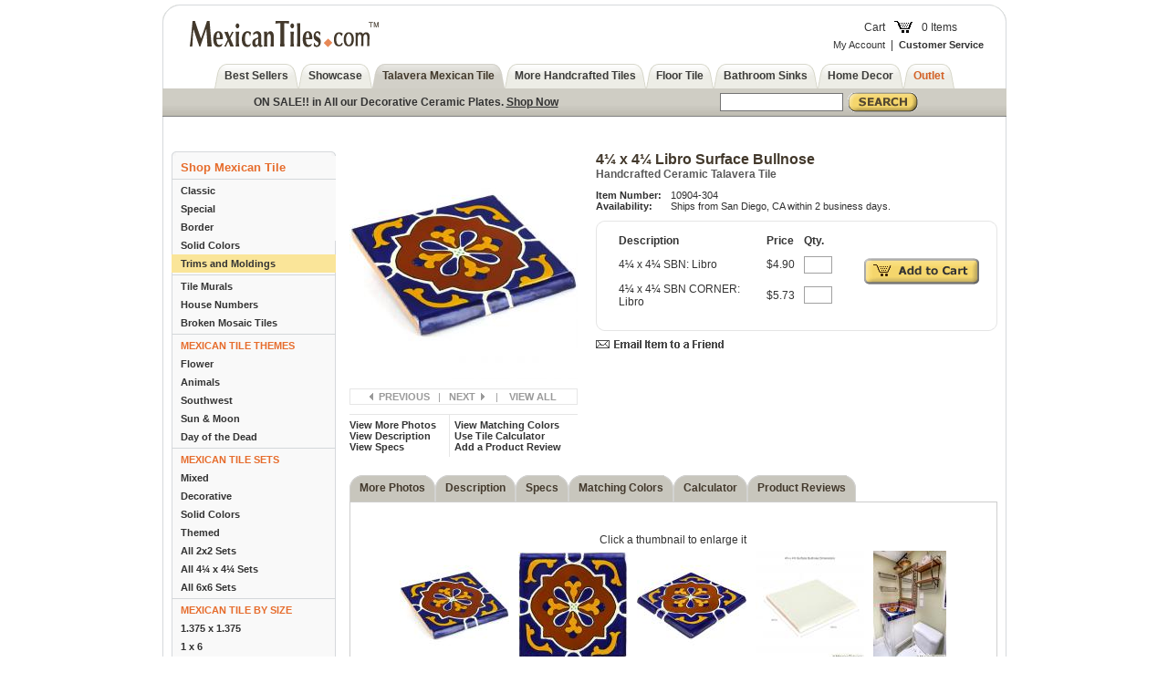

--- FILE ---
content_type: text/html; charset=ISO-8859-1
request_url: https://www.mexicantiles.com/libro-4x4-surface-bullnose-talavera-ceramic-trim-tile.html
body_size: 51560
content:



    
<!DOCTYPE HTML PUBLIC "-//W3C//DTD HTML 4.01 Transitional//EN">
<html>
<head>
<meta name="generator" content="ShopSite Pro 15.0 r6 (data - sd360_product_breadcrumb.html)">
<meta name="referrer" content="no-referrer-when-downgrade">

 <title>Mexican Tile   - 4¼ x 4¼ Libro Surface Bullnose</title>
 <meta http-equiv="Content-Type" content="text/html; charset=iso-8859-1">

 <meta name="keywords" content="Mexican tiles,mexican tile, Talavera tile, handcrafted,handmade, handpainted, ceramic sinks, rustic made, clay tile, Mexican mosaics, Mexican Talavera, Tile pattern, Mexican tile, customized tile, hand made tiles, hand painted tile, mexican tile, talavera tile, decorative ceramic tile, wall ceramic tile, saltillo tile, terracotta tile, floor tile, talavera pottery, border talavera tile, animals & fruits, talavera tile, mexican solid color tile, mexican decorative tile, mexican tile by size, talavera tile by color, mexican tile set, mexican floor tile, mexican decor, mexican tile sale, talavera tile by theme, talavera tile by size, mexican tile gallery, history of mexican tile, how to install mexian tile, where to install mexican tile, caring for mexican tile, frequent ask questions of mexican tile, installing talavera tile, broken mexican tile, mexican tile mosaic, limited talavera tile, talavera pottery, talavera soap dish, talavera switch plate, talavera plate, mexican house tile, mexican number, talavera number, talavera wall planters, talavera wall suns, talavera wastebaskets, talavera welcome plaque, talavera tile in blue, talavera tile green, yellow talavera tile, blue mexican tile, yellow mexican tle, 2x2 mexican tile, 3x3 mexican tile, 4x4 mexican tile, 6x6 mexican tile, 2x4 mexican tile, 2x6 mexican tile, triangle mexican tile, 2x2 talavera tile, 3x3 talavera tile, 4x4 talavera tile, 6x6 talavera tile, 2x6 talavera tile, talavera tile animals, talavera tile flowers, fruit tile, southwest mexican tile, southwest talavera tile, decorative mexican tile, solid color talavera tie, talavera mosaics">

 
 <link href="https://www.mexicantiles.com/media/css/styles.css" rel="stylesheet" type="text/css">
 <link href="https://www.mexicantiles.com/media/css/stylesMi.css" rel="stylesheet" type="text/css">
 <link href="https://www.mexicantiles.com/media/css/thumbnailviewer.css" rel="stylesheet" type="text/css">
 <script src="https://www.mexicantiles.com/media/javascript/thumbnailviewer.js" type="text/javascript">
 /***********************************************
 * Image Thumbnail Viewer Script- © Dynamic Drive (www.dynamicdrive.com)
 * This notice must stay intact for legal use.
 * Visit http://www.dynamicdrive.com/ for full source code
 ***********************************************/
 </script>
 <script src="https://www.mexicantiles.com/media/javascript/navigation.js" type="text/javascript"></script>
<script type="text/javascript" src="https://www.mexicantiles.com/media/javascript/jquery.js"></script>
<script type="text/javascript">
$(document).ready( function() {
	$("#leftNavSub li").hover( function() {
		var hasSub = $(this).find("ul").length;
		$(this).addClass("leftNavSubSelected");
		if ( hasSub ) {
			$(this).find("ul").show();
		}
	}, function() {
		$(this).removeClass("leftNavSubSelected");
		$(this).find("ul").hide();
	});
});
</script>
<script type="text/javascript" src="https://ajax.googleapis.com/ajax/libs/jquery/3.7.1/jquery.min.js"></script>
  <script type="text/javascript">
    var ss_jQuery = jQuery.noConflict(true);
  </script>
<script src="https://www.mexicantiles.com/media/en-US/javascript/jquery/json2.min.js?1416590993"></script>
<script>window.ss_rec_str = '';function AddSSRecStr(rec){window.ss_rec_str = window.ss_rec_str + rec + '|';};function ss_handleResponse_inv(data) {var cnt = 0,recid,msg,elem,recids=data.getElementsByTagName('recid'),messages=data.getElementsByTagName('message');for(cnt=0;cnt < recids.length;cnt++) {recid = ss_jQuery(recids[cnt]).text();msg = ss_jQuery(messages[cnt]).text();id = document.getElementById('ss_inv' + recid);id.innerHTML = msg.replace(/\"/g, '&quot;').replace(/\|q\|/g, '"');}}function ss_inv_getinfo() {var dataObj = {storeid: '*1c8d54e480ab84edf171472bacb067bf',itemnum: window.ss_rec_str},data = ss_jQuery.param(dataObj, false);if (window.ss_rec_str != '') {ss_jQuery.ajax({ type: 'GET',url: 'https://www.mexicantiles.com/cgi-mexicantiles/sb/inv.cgi',data: data,dataType: 'jsonp',crossDomain: true,jsonp: true,success: function(rdata, textStatus, jqXHR){if (window.DOMParser){parser=new DOMParser();data=parser.parseFromString(rdata.data,'text/xml');ss_handleResponse_inv(data);} else{xmlDoc=new ActiveXObject('Microsoft.XMLDOM');xmlDoc.async=false;xmlDoc.loadXML(rdata.data);ss_handleResponse_inv(xmlDoc);}},error: function(jqXHR, textStatus, errorThrown){}});}} ss_jQuery(document).ready(function(){ss_inv_getinfo();return true;});</script>
</head>

<body onLoad="loadNav(); loadTabsList();"><script async src="https://www.googletagmanager.com/gtag/js?id=UA-3353482-1"></script><script type="text/javascript">window.dataLayer=window.dataLayer||[];function gtag(){dataLayer.push(arguments);}function __utmLinkPost(a){return true;}function __utmLinker(a){return a;}</script><script type="text/javascript">gtag('js',new Date());gtag('config','UA-3353482-1',{'cookieFlags':'secure;samesite:none'});gtag('consent', 'default', {'ad_storage': 'granted','ad_user_data': 'granted','ad_personalization': 'granted','analytics_storage': 'granted','security_storage':'granted','wait_for_update': 500});</script><script type="text/javascript">gtag('event','view_item',{'event_category':'ShopSite'});ss_jQuery(function($){$("form[action*='order.cgi']").each(function () {var f = $(this),n=$("input[name='function']",f).val();if(n=='add'){f.submit(function(){gtag('event','add_to_cart',{'event_category':'ShopSite'});})}});$("a[href*='function=add']").click(function(){gtag('event','add_to_cart',{'event_category':'ShopSite'})});});</script>
 <a name="top"></a>
 <table border="0" align="center" cellpadding="0" cellspacing="0" id="mainBase1">
  <tr>
   <td id="mainBase3">
    <table width="100%" border="0" cellpadding="0" cellspacing="0" id="mainBase2">
     <tr>
      <td id="mainBase4">
       <table width="100%" border="0" cellspacing="0" cellpadding="0">
                        <script type="text/JavaScript">
<!--
function MM_openBrWindow(theURL,winName,features) { //v2.0
  window.open(theURL,winName,features);
}
//-->
</script>
<tr>
         <td>
          <table width="100%" border="0" cellspacing="0" cellpadding="0">
           <tr>
            <td><a href="https://www.mexicantiles.com"><img src="https://www.mexicantiles.com/media/images/logo.gif" width="221" height="29" hspace="30" vspace="18" border="0"></a></td>
            <td align="right" id="upperHeader"></td>
            <td align="right" id="upperHeader"><table border="0" cellspacing="0" cellpadding="0">
              <tr>
                <td align="center"><table border="0" cellspacing="0" cellpadding="5">
                    <tr>
                      <td><a href="https://www.mexicantiles.com/cgi-mexicantiles/sb/order.cgi?storeid=*1c8d54e480ab84edf171472bacb067bf&amp;function=show" class="mediumLink">Cart</a></td>
                      <td><a href="https://www.mexicantiles.com/cgi-mexicantiles/sb/order.cgi?storeid=*1c8d54e480ab84edf171472bacb067bf&amp;function=show"><img src="https://www.mexicantiles.com/media/images/iconCart.gif" width="20" height="13" border="0"></a></td>
                      <td><script language="JavaScript">
var cookies=unescape(this.document.cookie);  //read in all cookies
var start = cookies.indexOf("LineCnt:");
var startPoint = cookies.substring(start, cookies.length); //chop off everything before the actual variables
var storeType = 'PROFESSIONAL'
var _jd = 'sd360';

if (start == -1)
{
document.write('<a href=\"https://www.mexicantiles.com/cgi-mexicantiles/sb/order.cgi?storeid=*1c8d54e480ab84edf171472bacb067bf&amp;function=show\" style=\"text-decoration: none\">0 Items</a>');
} else {
replc1 = startPoint.replace("SubTotal:", ''); //set value to blank so we can insert our own
replc2 = replc1.replace("QntyTotal:", '');

var myArray = replc2.split('|'); //split the string at each pipet

document.write('<a href=\"https://www.mexicantiles.com/cgi-mexicantiles/sb/order.cgi?storeid=*1c8d54e480ab84edf171472bacb067bf&amp;function=show\" style=\"text-decoration: none\">');
document.write('Items&nbsp;'+myArray[1]); //pick out the parts we need
document.write('</a>');
}
</script>
</td>
                    </tr>
                </table></td>
              </tr>
              <tr>
                <td align="right"><div id="quickService"><a href="https://www.mexicantiles.com/cgi-mexicantiles/sb/order.cgi?func=3&storeid=*1c8d54e480ab84edf171472bacb067bf&html_reg=html">My Account</a> &nbsp;|&nbsp; <a href="https://www.mexicantiles.com/about-us-mexican-tiles.html"><strong>Customer Service</strong></a> </div></td>
              </tr>
            </table>             </td>
           </tr>
          </table>
         </td>
        </tr>
        <tr>
         <td align="center">
          <table border="0" cellspacing="0" cellpadding="0" id="topNav">
           <tr>
            <td><a href="https://www.mexicantiles.com/mexican-tile-new-tiles-and-accesories-for-home.html" id="sc"><span>Best Sellers</span></a></td>
            <td><a href="https://www.mexicantiles.com/mexican-tile-design-studio.html" id="sc"><span>Showcase</span></a></td>
            <td><a href="https://www.mexicantiles.com/talavera-ceramic-tile.html" id="currentpage"><span>Talavera Mexican Tile</span></a></td>
            <td><a href="https://www.mexicantiles.com/mexican-tile-ceramic-copper-glass-wood.html" id="tt"><span>More Handcrafted Tiles</span></a></td>
            <td><a href="https://www.mexicantiles.com/terra-cotta-decorated-mexican-ceramic-floor-tile.html" id="d"><span>Floor Tile</span></a></td>
            <td><a href="https://www.mexicantiles.com/mexican-talavera-sinks.html" id="tt"><span>Bathroom Sinks</span></a></td>
            <td><a href="https://www.mexicantiles.com/mexican-decor-talavera-pottery-accessories.html" id="d"><span>Home Decor</span></a></td>
           
            <td><a href="https://www.mexicantiles.com/mexican-tile-sale.html" id="o"><span style="color: D36126">Outlet</span></a></td>
           </tr>
          </table>
         </td>
        </tr>
        <tr>
		
         <td id="searchBarBase">
          <table width="100%" border="0" cellspacing="0" cellpadding="0" id="searchBar">
           <tr>
		   <td width="33%" align="center" class="text" style= "font-weight: bold;">ON SALE!! in All our Decorative Ceramic Plates. <strong><a href="mexican-decor-hand-painted-talavera-ceramic-plate.html">Shop Now</a></strong></td>
            <td width="25%" align="center">
             <form action="https://www.mexicantiles.com/cgi-mexicantiles/sb/productsearch.cgi?storeid=*1c8d54e480ab84edf171472bacb067bf" method="post">
             <input type="hidden" name="storeid" value="*1c8d54e480ab84edf171472bacb067bf">
             <table border="0" cellspacing="0" cellpadding="0" id="search">
              <tr>
               <td><span class="mediumText"; color="#43392C"></span></td>
               <td><input name="search_field" type="text" class="search" size="15"></td>
               <td><input name="image" type="image" value="submit" src="https://www.mexicantiles.com/media/images/btnGo.gif"></td>
              </tr>
             </table>
             </form>
            </td>
            

           </tr>
          </table>
         </td>
        </tr>
                 <tr>
          <td id="breadcrumb">
           &nbsp;          </td>
         </tr>
                <tr>
         <td id="contentBase">
          <table width="100%" border="0" cellspacing="0" cellpadding="0">
           <tr>
                        <td valign="top" class="leftNav">
             <table width="100%" border="0" cellspacing="0" cellpadding="0" id="leftNavSub1">
              <tr>
               <td id="leftNavSub3">
                <table width="100%" border="0" cellspacing="0" cellpadding="0" id="leftNavSub2">
                 <tr>

                  <td id="leftNavSub4">
                   <a class="mainHeading">Shop Mexican Tile</a>
                   <div id="leftNavSub">
<a class="dividerTop">&nbsp;</a>
<a href="https://www.mexicantiles.com/classic-talavera-tiles.html" class="">Classic</a>
<a href="https://www.mexicantiles.com/decorative-mexican-ceramic-tiles.html" class="">Special</a>
<a href="https://www.mexicantiles.com/mexican-tile-borders.html" class="">Border</a>
<a href="https://www.mexicantiles.com/ceramic-solid-colors-tile.html" class="">Solid Colors</a>
<a href="https://www.mexicantiles.com/talavera-ceramic-trim-tile.html" class="active">Trims and Moldings</a>

<a class="divider">&nbsp;</a>

<a href="https://www.mexicantiles.com/talavera-mexican-tile-murals.html" class="">Tile Murals</a>
<a href="https://www.mexicantiles.com/ceramic-mexican-house-tile-numbers.html" class="">House Numbers</a>
<a href="https://www.mexicantiles.com/ceramic-broken-mosaic-tiles.html" class="">Broken Mosaic Tiles</a>

<a class="divider">&nbsp;</a>

<a href="https://www.mexicantiles.com/mexican-theme-tile.html" class=""><font color="#E66C2C">MEXICAN TILE THEMES</font></a>
<a href="https://www.mexicantiles.com/decorative-talavera-tiles-flowers.html" class="">Flower</a>
<a href="https://www.mexicantiles.com/decorative-ceramic-tile-animals.html" class="">Animals</a>
<a href="https://www.mexicantiles.com/decorative-ceramic-tile-southwest.html" class="">Southwest</a>
<a href="https://www.mexicantiles.com/decorative-ceramic-tile-sun-moon.html" class="">Sun & Moon</a>
<a href="https://www.mexicantiles.com/handmade-decorative-ceramic-tile-day-of-the-dead.html" class="">Day of the Dead</a>

<a class="divider">&nbsp;</a>

<a href="https://www.mexicantiles.com/mexican-tile-sets.html" class=""><font color="#E66C2C">MEXICAN TILE SETS</font></a>
<a href="https://www.mexicantiles.com/ceramic-tile-sets.html" class="">Mixed</a>
<a href="https://www.mexicantiles.com/ceramic-decorative-tile-sets.html" class="">Decorative</a>
<a href="https://www.mexicantiles.com/solid-color-tile-sets.html" class="">Solid Colors</a>
<a href="https://www.mexicantiles.com/themed-mexican-tile-sets.html" class="">Themed</a>
<a href="https://www.mexicantiles.com/2x2-mexican-talavera-tiles-ceramic-decorative-tile-sets.html" class="">All 2x2 Sets</a>
<a href="https://www.mexicantiles.com/4x4-mexican-tile-talavera-tiles-set.html" class="">All 4¼ x 4¼ Sets</a>
<a href="https://www.mexicantiles.com/6x6-mexican-tile-talavera-tiles-sets.html" class="">All 6x6 Sets</a>

<a class="divider">&nbsp;</a>

<a href="https://www.mexicantiles.com/mexican-tile-by-size.html" class=""><font color="#E66C2C">MEXICAN TILE BY SIZE</font></a>
<a href="https://www.mexicantiles.com/talavera-tile-size-1x1-ceramic-tile.html" class="">1.375 x 1.375</a>
<a href="https://www.mexicantiles.com/mexican-tile-size-1x6-tile-talavera.html" class="">1 x 6</a>
<a href="https://www.mexicantiles.com/talavera-tile-size-2x2-ceramic-tiles.html" class="">2 x 2</a>
<a href="https://www.mexicantiles.com/mexican-tile-size-2x4-tile-talavera.html" class="">2 x 4¼</a>
<a href="https://www.mexicantiles.com/ceramic-tile-size-2x6-tile.html" class="">2 x 6</a>
<a href="https://www.mexicantiles.com/ceramic-tile-size-2x8-tile.html" class="">2 x 8</a>
<a href="https://www.mexicantiles.com/talavera-tile-size-3x3-ceramic-tiles.html" class="">3 x 3</a>
<a href="https://www.mexicantiles.com/ceramic-tile-size-3x6-ceramic-tile.html" class="">3 x 6</a>
<a href="https://www.mexicantiles.com/talavera-tile-size-4x4-tile.html" class="">4¼ x 4¼</a>
<a href="https://www.mexicantiles.com/mexican-tile-size-6x6-ceramic-tile.html" class="">6 x 6</a>
<a href="https://www.mexicantiles.com/talavera-tile-size-triangle-mexican-tile.html" class="">Triangle</a>

<a class="divider">&nbsp;</a>

<a href="https://www.mexicantiles.com/mexican-tile-by-color.html" class=""><font color="#E66C2C">MEXICAN TILE BY COLOR</font></a>
<a href="https://www.mexicantiles.com/mexican-tile-blue-tile.html" class="">Tile in Blue</a>
<a href="https://www.mexicantiles.com/mexican-tile-green-tile.html" class="">Tile in Green</a>
<a href="https://www.mexicantiles.com/mexican-tile-white-ceramic-tile.html" class="">Tile in Off White</a>
<a href="https://www.mexicantiles.com/mexican-tile-terra-cotta-tile.html" class="">Tile in Terra Cotta</a>
<a href="https://www.mexicantiles.com/mexican-tile-yellow-ceramic-tile.html" class="">Tile in Yellow</a>
<a href="https://www.mexicantiles.com/mexican-tile-turquoise-tiles.html" class="">Tile in Turquoise</a>
<a href="https://www.mexicantiles.com/mexican-tile-black-tiles.html" class="">Tile in Black</a>
<a href="https://www.mexicantiles.com/mexican-gray-tiles.html" class="">Tile in Gray</a>

<a class="divider">&nbsp;</a>

<a href="https://www.mexicantiles.com/tile-care-cleaner-sealer-ceramic-tile.html" class=""><font color="#E66C2C">SEALERS & CLEANERS</font></a>

<a class="divider">&nbsp;</a>

<a href="https://www.mexicantiles.com/about-mexican-tile.html" class=""><font color="#E66C2C">ABOUT MEXICAN TILE</font></a>

<a class="divider">&nbsp;</a>

<a href="https://www.mexicantiles.com/mexican-tile-sale.html" class=""><font color="#E66C2C">OUTLET SALE</font></a>
  
                   </div>
                  </td>
                 </tr>
                </table>
               
              </tr>
             </table><br>
             <div align="center"><img src="https://www.mexicantiles.com/media/images/btnExtremeHomeMakeover.gif" width="100" height="38"></div>
<br>
                   <table width="180" border="0" cellspacing="0" cellpadding="0" id="guarantee1">
                    <tr>
                     <td id="guarantee3">
                      <table width="100%" height="180" border="0" cellspacing="0" id="guarantee2">
                       <tr>
                        <td id="guarantee4">
                         <strong>Shop With Confidence</strong>
                         <table width="100%" border="0" cellpadding="4" cellspacing="0" id="guarantee">
                          <tr>
                           <td>•</td><td>100% Secure Ordering</td>
                          </tr>
                          <tr>
                           <td>•</td><td>Fast Shipping Within Two Business Days</td>
                          </tr>
                           <tr>
                           <td>•</td><td>Order Samples. No minimum quantity required. Shipping charges apply</td>
                          </tr>
                          <tr>
                           <td>•</td><td>45-Day Return Policy</td>
                          </tr>
                          <tr>
                           <td>•</td><td><font color="#E66C2C">FREE Shipping</font> on Selected<br><a href="mexican-talavera-bathroom-sinks.html"> Mexican Talavera Bathroom Sinks</a>!</td>
                          </tr>
                         </table>
                        </td>
                       </tr>
                      </table>
                     </td>
                    </tr>
                   </table>
            </td>
            <td valign="top" id="mainContentBase">
             <table width="100%" border="0" cellspacing="0" cellpadding="0">
              <tr>
               <td>
                <table width="100%" border="0" cellspacing="0" cellpadding="0">
                 <tr>
                  <td width="250" valign="top">
                   <table width="100%" border="0" cellspacing="0" cellpadding="0">
                    <tr>
                     <td><img src="https://www.mexicantiles.com/media/images/talaveraTiles/ss_size1/10904-304-1.jpg" alt="10904-304-1.jpg" width="250" height="250"></td>
                    </tr>
                                        <tr>
                     <td>
                      <table width="100%" border="0" cellspacing="0" cellpadding="0" id="productNav">
                       <tr>
                        <td align="center">
                         <a href="talavera-ceramic-trim-tile.html" class="previous">PREVIOUS</a> &nbsp;&nbsp;|&nbsp;&nbsp; <a href="talavera-ceramic-trim-tile.html" class="next">NEXT</a> &nbsp;&nbsp;&nbsp;|&nbsp;&nbsp;&nbsp; <a href="talavera-ceramic-trim-tile.html">VIEW ALL</a>                        </td>
                       </tr>
                      </table>
                     </td>
                    </tr>
                                        <tr>
                     <td>
                      <table width="100%" border="0" cellspacing="0" cellpadding="0" id="tabNav">
                       <tr>
                        <td class="tabNavLeft">
                         <a href="#tabs" onClick="tabChange('mp'); showTabs( 't_mp' );">View More Photos</a><br>
                         <a href="#tabs" onClick="tabChange('d'); showTabs( 't_d' );">View Description</a><br>
                         <a href="#tabs" onClick="tabChange('s'); showTabs( 't_s' );">View Specs</a>
                        </td>
                        <td class="tabNavRight">
                         <a href="#tabs" onClick="tabChange('mc'); showTabs( 't_mc' );">View Matching Colors</a><br>
                         <a href="#tabs" onClick="tabChange('ca'); showTabs( 't_ca' );">Use Tile Calculator</a><br>
                         <a href="#tabs" onClick="tabChange('pr'); showTabs( 't_pr' );">Add a Product Review</a>
                        </td>
                       </tr>
                      </table>
                     </td>
                    </tr>
                   </table>
                  </td>
                  <td valign="top" id="topDetails">
                   <h1>4¼ x 4¼ Libro Surface Bullnose</h1>
                   <h2>Handcrafted Ceramic Talavera Tile</h2>
                   <table border="0" cellpadding="0" cellspacing="0" id="mainDetails">
                    <tr>
                     <td>
                      <strong>
                      Item Number:<br>                                            Availability:
                      </strong>
                     </td>
                     <td>
                      10904-304<br>                                            Ships from San Diego, CA within 2 business days.
                     </td>
                    </tr>
                   </table>
                   <table width="100%" border="0" cellspacing="0" cellpadding="0" id="shopFor1">
                    <tr>
                     <td id="shopFor2">
                      <table width="100%" border="0" cellspacing="0" cellpadding="20" id="shopFor4">
                       <tr>
                        <td id="shopFor3">
<script language="JavaScript" type="text/javascript">
function validateATC() {
 
 atcOk = true

 var atcValues = document.getElementById('atc').getElementsByTagName('input')
 
 for ( i=0; i<atcValues.length; i++ ) {

  if ( atcValues[i].checked == true ) {
 
   atcOk = true
   break;
 
  } else {
  
   atcOk = false

  }
 
 }

 if ( atcOk == false ) {
 
  alert("Please enter a quantity");
 
 }

 return atcOk

}
</script>
                         <form action="https://www.mexicantiles.com/cgi-mexicantiles/sb/order.cgi" method="post" onSubmit="return validateATC()" id="atc">
                         <input type="hidden" name="storeid" value="*1c8d54e480ab84edf171472bacb067bf">
                         <input type="hidden" name="dbname" value="products">
                         <input type="hidden" name="function" value="add">
                         <table border="0" cellspacing="0" cellpadding="0">
                          <tr>
                           <td>
                            <table border="0" cellpadding="5" cellspacing="0" id="pricingTable">
                             <tr>
                              <td><strong>Description</strong></td><td><strong>Price</strong></td><td><strong>Qty.</strong></td>
                             </tr>
                             <tr><!-- Start of ROW -->
                              
<td>4¼ x 4¼ SBN: Libro</td><td>$4.90</td><td align="center"><input type="checkbox" class="checkbox1" value="4376"><input name="4376:qnty" type="text" size="2" onkeyup="this.previousSibling.setAttribute('name','itemnum'); this.previousSibling.setAttribute('checked','true')"></td>


                             </tr> <!-- END OF ROW -->
<tr> <!-- Start OF Next ROW -->
                              
<td>4¼ x 4¼ SBN CORNER: Libro</td><td>$5.73</td><td align="center"><input type="checkbox" class="checkbox1" value="4374"><input name="4374:qnty" type="text" size="2" onkeyup="this.previousSibling.setAttribute('name','itemnum'); this.previousSibling.setAttribute('checked','true')"></td>


                             </tr><!-- Last One -->                            </table>      
                           </td>
                           <td>
                           <input type="image" src="https://www.mexicantiles.com/media/images/btnAddToCart.gif" style="margin-left: 30px;" value="Submit" name="Submit"></td>
                          </tr>
                         </table>
                         </form>
                        </td>
                       </tr>
                      </table>
                     </td>
                    </tr>
                   </table>
<script language="JavaScript" type="text/javascript">
function tafWindow() { 
 window.open("https://www.mexicantiles.com/tellAFriend.html","taf","width=950,height=400,toolbar=0,scrollbars=1,titlebar=0,menubar=0"); 
 var a = window.setTimeout("document.TAF.submit();",500);
} 
</script>

<form action="https://www.mexicantiles.com/tellAFriend.html" method="post" name="TAF" target="taf">
<input type="hidden" name="productName" value="4%BC+x+4%BC+Libro+Surface+Bullnose">
<input type="hidden" name="productDescription" value="%3Cp%3EEach+of+our+Mexican+talavera+tile+is+unique+and+handcrafted.+The+hand+made+nature+gives+it+a+warm+and+rustic+finish.+The+tiles+are+made+from+clay+dug+out+of+the+ground+and+fired+to+a+temperature+at+which+the+clay+undergoes+chemical+changes+and+becomes+permanently+hard.+Then+the+tile+is+glazed+and+decorated+by+hand%2C+and+fired+once+again+to+give+it+its+final+and+lively+finish.+Its+physical+characteristics+make+Mexican+tiles+particularly+attractive+and+distinctive.%3C%2Fp%3E%3Cp%3EMexican+Talavera+ceramic+tile+exudes+a+natural+magnetism+that+invites+to+be+seen+and+touched.+Made+of+clay+and+glazed+by+hand+with+natural+color+pigments%2C+then+baked+in+a+kiln+in+which+the+colors+become+alive+and+vibrant%2C+it+acquires+a+somewhat+rustic+and+timeless+appeal.%3C%2Fp%3E%3Cp%3EOur+Talavera+Collection+is+a+compilation+of+designs+from+different+origins.+The+tiles+are+ideal+in+just+about+any+ambience+whether+Spanish%2C+Italian%2C+Moorish%2C+Mexican%2C+Mediterranean+or+Southwest+style+architecture.%3C%2Fp%3E%3Cp%3EThe+tiles+are+made+from+clay+dug+out+of+the+ground+and+fired+to+a+temperature+at+which+the+clay+undergoes+chemical+changes+and+becomes+permanently+hard.+Then+the+tile+is+glazed+and+decorated+by+hand%2C+and+fired+once+again+to+give+it+its+final+and+lively+finish.+Its+physical+characteristics+make+Mexican+tiles+particularly+attractive+and+distinctive.+Mexican+tiles+are+concave+%28not+perfectly+flat%29.+They+are+characterized+as+unique%2C+irregular%2C+functional%2C+and+expressive.%3C%2Fp%3E">
<input type="hidden" name="sku" value="10904-304">
<input type="hidden" name="image" value="%3Cimg+src%3D%22https%3A%2F%2Fwww.mexicantiles.com%2Fmedia%2Fimages%2FtalaveraTiles%2Fss_size1%2F10904-304-1.jpg%22+alt%3D%2210904-304-1.jpg%22+width%3D%22250%22+height%3D%22250%22%3E">
<input type="hidden" name="availableSizes" value="">
<input type="hidden" name="moreInfoURL" value="libro-4x4-surface-bullnose-talavera-ceramic-trim-tile.html">
<input type="hidden" name="price" value="$0.00">
<input type="image" src="https://www.mexicantiles.com/media/images/iconEmailToFriend.gif" width="140" height="9" vspace="10" border="0" style="margin: 10px 0px;" onclick="tafWindow();">
</form>
                  </td>
                 </tr>
                </table>
               </td>
              </tr>
              <tr>
               <td><a name="tabs"></a>
                <table border="0" cellspacing="0" cellpadding="0" id="tabsList">
                 <tr>
                  <td><a href="javascript: void(1)" id="mp"><span>More Photos</span></a></td>
                  <td><a href="javascript: void(1)" id="d"><span>Description</span></a></td>
                  <td><a href="javascript: void(1)" id="s"><span>Specs</span></a></td>
                  <td><a href="javascript: void(1)" id="mc"><span>Matching Colors</span></a></td>
                  <td><a href="javascript: void(1)" id="ca"><span>Calculator</span></a></td>
                  <td><a href="javascript: void(1)" id="pr"><span>Product Reviews</span></a></td>
                 </tr>
                </table>
               </td>
              </tr>
              <tr>
               <td id="tabbed1">
                <table width="100%" border="0" cellspacing="0" cellpadding="0" id="tabbed3">
                 <tr>
                  <td id="tabbed2">
                   <table width="100%" border="0" cellspacing="0" cellpadding="5" id="tabbed4">
                    <tr>
                     <td id="tabContents">
                      <div id="t_mp">
                                             <table width="200" border="0" align="center" cellpadding="15" cellspacing="0">
                        <tr valign="top">
                         <td align="center" id="moreImagesBase">
                          Click a thumbnail to enlarge it
                          
<table border="0" cellspacing="0" cellpadding="5" style="border: none" id="thumbs">
<tr>
<td align="center"><a href="media/images/talaveraTiles/10904-304-1.jpg" rel="thumbnail">
<img src="media/images/talaveraTiles/ss_size2/10904-304-1.jpg" border="0"></a></td>
<td align="center"><a href="media/images/talaveraTiles/10904-304-2.jpg" rel="thumbnail">
<img src="media/images/talaveraTiles/ss_size2/10904-304-2.jpg" border="0"></a></td>
<td align="center"><a href="media/images/talaveraTiles/10904-304-3.jpg" rel="thumbnail">
<img src="media/images/talaveraTiles/ss_size2/10904-304-3.jpg" border="0"></a></td>
<td align="center"><a href="media/images/talaveraTiles/10904-304-4.jpg" rel="thumbnail">
<img src="media/images/talaveraTiles/ss_size2/10904-304-4.jpg" border="0"></a></td>
<td align="center"><a href="media/images/talaveraTiles/10904-304-5.jpg" rel="thumbnail">
<img src="media/images/talaveraTiles/ss_size2/10904-304-5.jpg" border="0"></a></td>
</tr><tr>
</tr>
</table>
                          Click a thumbnail to enlarge it
                         </td>
                        </tr>
                       </table>
                                            </div>
                      <div id="t_d"><p>Each of our Mexican talavera tile is unique and handcrafted. The hand made nature gives it a warm and rustic finish. The tiles are made from clay dug out of the ground and fired to a temperature at which the clay undergoes chemical changes and becomes permanently hard. Then the tile is glazed and decorated by hand, and fired once again to give it its final and lively finish. Its physical characteristics make Mexican tiles particularly attractive and distinctive.</p><p>Mexican Talavera ceramic tile exudes a natural magnetism that invites to be seen and touched. Made of clay and glazed by hand with natural color pigments, then baked in a kiln in which the colors become alive and vibrant, it acquires a somewhat rustic and timeless appeal.</p><p>Our Talavera Collection is a compilation of designs from different origins. The tiles are ideal in just about any ambience whether Spanish, Italian, Moorish, Mexican, Mediterranean or Southwest style architecture.</p><p>The tiles are made from clay dug out of the ground and fired to a temperature at which the clay undergoes chemical changes and becomes permanently hard. Then the tile is glazed and decorated by hand, and fired once again to give it its final and lively finish. Its physical characteristics make Mexican tiles particularly attractive and distinctive. Mexican tiles are concave (not perfectly flat). They are characterized as unique, irregular, functional, and expressive.</p></div>
                      
<div id="t_s"><p><span style="font-size: small;"><strong>Recommended Use:<br /></strong>&nbsp;<br /><img src="https://www.tierrayfuego.com/media/images/category-listing/interiors-90x90.jpg" alt="interiors-90x90.jpg" width="90" height="90" border="0" hspace="0" vspace="0" /><img src="https://www.tierrayfuego.com/media/images/category-listing/exterior-90x90.jpg" alt="exterior-90x90.jpg" width="90" height="90" border="0" hspace="0" vspace="0" /><img src="https://www.tierrayfuego.com/media/images/category-listing/wall-90x90.jpg" alt="wall-90x90.jpg" width="90" height="90" border="0" hspace="0" vspace="0" /><img src="https://www.tierrayfuego.com/media/images/category-listing/floor-90x90.jpg" alt="floor-90x90.jpg" width="90" height="90" border="0" hspace="0" vspace="0" /><img src="https://www.tierrayfuego.com/media/images/category-listing/low-traffic-90x90.jpg" alt="low-traffic-90x90.jpg" width="90" height="90" border="0" hspace="0" vspace="0" /><img src="https://www.tierrayfuego.com/media/images/category-listing/moist-areas-90x90.jpg" alt="moist-areas-90x90.jpg" width="90" height="90" border="0" hspace="0" vspace="0" /><br /></span></p>
<p><span style="font-size: small;"><br />&bull; All interiors of residential and commercial wall applications.</span></p>
<p><span style="font-size: small;">&bull; Light-use residential flooring as accents or as a border to define an area.</span></p>
<p><span style="font-size: small;">&bull; Tiles are <strong><span style="color: #d90000;">Not</span></strong><span style="color: #d90000;"> <strong>Frost Resistant</strong>.</span> Outdoor use in areas where freezing temperatures are not common.<span style="color: #993300;"><strong><br /></strong></span></span></p>
<p><span style="font-size: small;">&bull; Wet areas such as showers, pools or fountains. Gloss glazes are recommended for these installations since matte glazes may be subject to discoloration due to harsh substances that may be found in water.<br /></span></p>
<p><span style="font-size: small;">&bull; Tiles and grout must be sealed with a penetrating sealer that will form an invisible barrier resistant to moisture and stains.</span></p>
<p>&nbsp;</p>
<p><span style="font-size: small;"><strong>Recommended Rooms:<br /><br /></strong></span><strong><span style="white-space: pre;"><img src="https://www.tierrayfuego.com/media/images/category-listing/kitchen-90x90.jpg" alt="kitchen-90x90.jpg" width="90" height="90" border="0" hspace="0" vspace="0" /><img src="https://www.tierrayfuego.com/media/images/category-listing/bathroom-90x90.jpg" alt="bathroom-90x90.jpg" width="90" height="90" border="0" hspace="0" vspace="0" /><img src="https://www.tierrayfuego.com/media/images/category-listing/living-spaces-90x90.jpg" alt="living-spaces-90x90.jpg" width="90" height="90" border="0" hspace="0" vspace="0" /><img src="https://www.tierrayfuego.com/media/images/category-listing/patio-90x90.jpg" alt="patio-90x90.jpg" width="90" height="90" border="0" hspace="0" vspace="0" /></span><br /></strong></p>
<p><span style="font-size: small;"><br />&bull; Outdoor use is subject to climate conditions and method of installation.</span></p>
<p><span style="font-size: small;">&bull; Not recommended on outdoor installations with potential freezing temperatures.</span><br /><span style="font-size: small;"><br /><strong><br />Specifications:<br /></strong></span></p>
<table border="1" width="420">
<tbody>
<tr>
<td>Texture:</td>
<td>Smooth</td>
</tr>
<tr>
<td>Finish:</td>
<td>Gloss</td>
</tr>
<tr>
<td>Body:</td>
<td>Red Bisque</td>
</tr>
<tr>
<td>Thickness:</td>
<td>1/4 in.</td>
</tr>
<tr>
<td>Variation:</td>
<td>V3- Moderate Variation</td>
</tr>
<tr>
<td>Crazing:</td>
<td>C1 - Light</td>
</tr>
<tr>
<td>Grout:</td>
<td>Sanded grout if joint is greater than 1/4 in.<br />Non-sanded grout if joint is less than 1/4 in.</td>
</tr>
<tr>
<td>Sealer:</td>
<td>Use penetrating sealer</td>
</tr>
</tbody>
</table>
<p>&nbsp;</p>
<p><span style="font-size: small;">&bull; For a comparison of variation and crazing degrees refer to<span style="white-space: pre;">&nbsp;</span></span><span style="font-size: small;"><a href="https://www.mexicantiles.com/media/mexican-tile-variation-details-definitions.pdf" target="_blank" rel="noopener">Variation and Crazing Details</a>.</span><br /><strong><br /></strong></p>
<p><strong><span style="font-size: small;">Tiles per Linear foot:<br /></span></strong></p>
<table border="1" width="420">
<tbody>
<tr>
<td scope="row" width="157" height="28"><strong>Size (in.)</strong></td>
<td scope="row" width="157" height="28"><strong>Number of tiles</strong></td>
</tr>
<tr>
<td>4&frac14; x 4&frac14; in.</td>
<td>3 tiles</td>
</tr>
</tbody>
</table>
<p><span style="font-size: small;"><strong><span style="color: #d90000;">Please Note</span></strong><span style="color: #d90000;">:</span> Customer is responsible for final quantity order.</span></p>
<p><br /><br /><span style="font-size: small;"><span style="white-space: pre;">&bull; </span>Industry standard recommends adding on 5-10% additional tile to account for waste, special cuts, or other unforeseen problems. It is recommended to revise measurements and tile quantities with an expert installer.</span></p>
<p>&nbsp;</p>
<p><strong><span style="font-size: small;">Care and Considerations:<br /><br /></span></strong><span style="font-size: small;">Clean with mild cleanser and damp cloth, do not use abrasive cleaners.<br /><br /></span><span style="font-size: small;">Some glazes such as matte colors are acid sensitive. Do not use cleaners with an acid base since these may cause discoloration.<br /></span></p>
<p><span style="font-size: small;"><br /></span><strong><span style="font-size: small;">Installation:<br /><br /></span></strong><span style="font-size: small;">For Installation Recommendations refer to our&nbsp;</span><span style="font-size: x-small;"><span style="font-size: small;"><a href="https://www.mexicantiles.com/media/Mexican_Tiles_Ceramic_Tile_Installation.pdf" target="_blank" rel="noopener">Installation Guide</a>.</span></span></p>
<p><strong><span style="font-size: small;"><br />Qualities:</span></strong></p>
<p><strong><span style="font-size: small;"><img src="https://www.mexicantiles.com/media/images/specification-logos/handcrafted-90x90.jpg" alt="handcrafted-90x90.jpg" width="90" height="90" border="0" hspace="0" vspace="0" /></span></strong></p>
<p>&nbsp;</p></div>
                      <div id="t_mc">
<strong>No matching colors at the moment</strong>                      </div>
                      <div id="t_ca">
<script language="JavaScript" type="text/javascript">
function doTileCalcs() {
 var tileSize = document.getElementById('tileSize').value // tile size
 var tileSizeBreak = tileSize.split("x");
 var tileSizeCalc = tileSizeBreak[0] * tileSizeBreak[1]

 var areaLengthFeet = document.getElementById('lengthFeet').value // area length in feet
 var areaLengthInches = Number(document.getElementById('lengthInches').value) // area length in inches
 var areaWidthFeet = document.getElementById('widthFeet').value // area width in feet
 var areaWidthInches = Number(document.getElementById('widthInches').value) // area width in inches
 var areaLength = (areaLengthFeet * 12) + areaLengthInches // calculated area length
 var areaWidth = (areaWidthFeet * 12) + areaWidthInches // calculated are width

 var totalArea = areaLength * areaWidth // total area to be tiled
 var surfaceTilesNeeded = totalArea / tileSizeCalc // surface tiles needed

 var tileInfo = document.getElementById('tileInfo')
 var addExtra = document.getElementById('addExtra')

 tileInfo.innerHTML = "<strong>Area of each surface tile</strong>: " + tileSizeCalc + " square inches.<br>";

 tileInfo.innerHTML = tileInfo.innerHTML + "<strong>Size of area to be tiled</strong>: ~" + Math.ceil(totalArea / 12 / 12) + " square feet.<br>";

 if ( addExtra.checked == true ) {

  tileInfo.innerHTML = tileInfo.innerHTML + "<strong>Surface tiles needed</strong>: " + Math.ceil(surfaceTilesNeeded * 1.10) + " <span style='font-size: 10px'>(10% extra added.)</span><br>";

 } else {
 
  tileInfo.innerHTML = tileInfo.innerHTML + "<strong>Surface tiles needed</strong>: " + Math.ceil(surfaceTilesNeeded) + "<br>";
 
 }

}
function doDiagram() {

 var lengthDiagram = document.getElementById('lengthDiagram')
 var widthDiagram = document.getElementById('widthDiagram')
 var areaDiagram = document.getElementById('areaDiagram') 
 var areaLengthFeet = document.getElementById('lengthFeet').value // area length in feet
 var areaLengthInches = Number(document.getElementById('lengthInches').value) // area length in inches
 var areaWidthFeet = document.getElementById('widthFeet').value // area width in feet
 var areaWidthInches = Number(document.getElementById('widthInches').value) // area width in inches
 var areaLength = (areaLengthFeet * 12) + areaLengthInches // calculated area length
 var areaWidth = (areaWidthFeet * 12) + areaWidthInches // calculated are width
 var totalArea = areaLength * areaWidth // total area to be tiled 
 
 lengthDiagram.innerHTML = areaLengthFeet + " ft. "
 lengthDiagram.innerHTML = lengthDiagram.innerHTML + areaLengthInches + " in."
 widthDiagram.innerHTML = areaWidthFeet + " ft. "
 widthDiagram.innerHTML = widthDiagram.innerHTML + areaWidthInches + " in."
 areaDiagram.innerHTML = "~" + Math.ceil(totalArea / 12 / 12) + " sq. ft." 
 
}
</script>
<table border="0" cellpadding="10" cellspacing="1" bgcolor="#DADADA">
 <tr valign="top" bgcolor="#FFFFFF">
  <td width="180" rowspan="2">
   <strong>Surface Length</strong>:<br><br>
   <input name="lengthFeet" type="text" onKeyUp="doDiagram()" size="5" id="lengthFeet">&nbsp;&nbsp;ft.&nbsp;
   <input name="lengthInches" type="text" size="5" id="lengthInches" onKeyUp="doDiagram()">&nbsp;in.
   <br><br>
   <strong>Surface Width</strong>:<br><br>
   <input name="widthFeet" type="text" size="5" id="widthFeet" onKeyUp="doDiagram()">&nbsp;&nbsp;ft.&nbsp;
   <input name="widthInches" type="text" size="5" id="widthInches" onKeyUp="doDiagram()">&nbsp;in.
   <br><br>
   <span style="font-size: 11px">We recommend that you add on 10% more than you need to account for waste, special cuts, or other unforeseen problems. <strong>Would you like to add 10% extra into the calculation?</strong> Yes</span> <input name="addExtra" type="checkbox" value="1" id="addExtra">
  </td>
  <td width="115">
   <strong>Surface Tile Size</strong>:<br><br>
   <select name="tileSize" id="tileSize">
    <option selected>Select Size</option>
    <option value="2x2">2 x 2 in.</option>
    <option value="3x3">3 x 3 in.</option>
    <option value="4x4">4 x 4 in.</option>
    <option value="6x6">6 x 6 in.</option>
    <option value="8x8">8 x 8 in.</option>
    <option value="1.25x1.25">1.25 x 1.25 in.</option>
    <option value="2x4">2 x 4 in.</option>
    <option value="2x6">2 x 6 in.</option>
    <option value="3x6">3 x 6 in.</option>
    <option value="13x13">13 x 13 in.</option>

   </select>
   <br><br>
   <input type="submit" name="Submit" value="Calculate Usage" onClick="doTileCalcs(); document.getElementById('tileInfo').style.visibility='visible'">
  </td>
  <td align="left" valign="top">
   <table border="0" cellspacing="0" cellpadding="5">
    <tr>
     <td align="center"><span id="lengthDiagram"></span></td>
    </tr>
    <tr>
     <td width="250">
      <table width="100%" height="80" border="0" cellpadding="10" cellspacing="0">
       <tr>
        <td align="center" bgcolor="#A3C185"><span id="areaDiagram"></span></td>
       </tr>
      </table>
     </td>
     <td width="65" nowrap><span id="widthDiagram"></span></td>
    </tr>
    <tr>
    </tr>
   </table>
  </td>
 </tr>
 <tr>
<td colspan="2 span style="font-size: 10px" bgcolor="#FAFAFA">    
<span id="tileInfo" style="padding: 10px; display: block; visibility: hidden"></span>
<p><strong>Tile Calculator</p></strong>
To estimate the number of ceramic tile required for your project with the ceramic tile calculator, you must first determine the total square feet or inches of the area to be tiled.<p>
        1. Enter the surface length and the surface width of the area into the Tile Calculator<br>
        2. Select the size of tiles to be used<br>
        3. If you want add the recommended 10% extra into the calculation <br>
        4. And click on the Calculate Usage button!</p>
    <p><strong>Disclaimer:</strong> This ceramic tile calculator is provided as a courtesy only. All results are estimates and are to be used as such.  Mexican Tiles .com cannot be held responsible nor accountable for information derived from the use of this feature.</p></span>
  </td>
 </tr>
</table>
                      </div>
                      <div id="t_pr">

<script language="JavaScript"><!--
function createNewReviewWindow (where)
{
	window.open(where, 'newproductreview', 'width=475,height=500,scrollbars=1');
}
--></script>

<p><a href="#" onclick="createNewReviewWindow('/reviews/review.php/new/10904-304')">No rating yet... Be the first to rate this product!</a></p>
</div>
                     </td>
                    </tr>
                   </table>
                  </td>
                 </tr>
                </table>
               </td>
              </tr>
              <tr>
               <td>
                <br><a href="#top">Page top</a><br>
               </td>
              </tr>
              <tr>
               <td class="disclaimer">
                <strong>ALL PRICES ARE PER TILE.</strong><br><br>
                You may order samples online. Sample must be purchased and shipping charges apply.<br>
                Please keep in mind sample tiles may vary in color from future orders due to the handmade process.
               </td>
              </tr>
             </table>
            </td>
           </tr>
          </table>
         </td>
        </tr>
               <tr>
  <td id="footerBase">
          <table width="100%" border="0" cellspacing="0" cellpadding="0" id="footer1">
           <tr>
            <td id="footer3">
             <table width="100%" border="0" align="center" cellpadding="20" cellspacing="0" id="footer2">
              <tr>
               <td align="center" id="footer4">
                 <div align="center">
                   <table border="0" cellpadding="0" cellspacing="0" id="footerLinks">
                     <tr valign="top">

                       <td width="120"><div align="left"><strong>COMPANY</strong>
                           <a href="http://www.mexicantiles.com/about-us-mexican-tiles.html#about">About Us</a>
                            <a href="http://www.mexicantiles.com/contact-us.html">Contact Us</a> 
                            <a href="http://www.mexicantiles.com/privacy.html">Privacy Policy</a> 
                            <a href="http://www.mexicantiles.com/terms.html">Terms of Use</a> </p>
                         </div></td>
                      <td width="180"><div align="left"><strong>CUSTOMER SERVICE</strong>
					  <a href="https://www.mexicantiles.com/cgi-mexicantiles/sb/order.cgi?func=3&storeid=*1c8d54e480ab84edf171472bacb067bf&html_reg=html">Sign In</a>
					  <a href="http://www.mexicantiles.com/tracking.html">UPS Tracking</a>
					  <a href="http://www.mexicantiles.com/about-us-mexican-tiles.html">Customer Support</a>
					  <a href="http://www.mexicantiles.com/about-us-mexican-tiles.html#returns">Return Policy</a> 
					  <a href="http://www.mexicantiles.com/about-us-mexican-tiles.html#shipping">Shipping Information</a> 
					  <a href="https://www.mexicantiles.com/cgi-mexicantiles/sb/order.cgi?func=3&storeid=*1c8d54e480ab84edf171472bacb067bf&html_reg=html"></a> 
                           </div></td>
                      <td width="240"><div align="left"><strong>POPULAR LINKS</strong>
                          <a href="http://www.mexicantiles.com/mexican-tile-design-studio.html">Mexican Tile Showcase</a>
                          <a href="http://www.mexicantiles.com/talavera-ceramic-tile.html">Mexican Talavera Tile</a>
                          <a href="http://www.mexicantiles.com/mexican-tile-by-size.html">Mexican Tile by Size</a>                   
                          <a href="http://www.mexicantiles.com/mexican-tile-sets.html">Talavera Tile Sets</a>
                          <a href="http://www.mexicantiles.com/terra-cotta-mexican-saltillo-floor-tiles.html">Saltillo Floor Tile</a>
                          <a href="http://www.mexicantiles.com/mexican-decor-talavera-pottery-accessories.html">Mexican Home Decor</a>
                          <a href="http://www.mexicantiles.com/mexican-tile-sale.html">Mexican Tile Outlet</a>
                          <a href="http://www.mexicantiles.com/about-mexican-tile.html">About Mexican Tile</a>
                            </div></td>
                       <td width="180"><div align="left">

                        <strong>CONTACT</strong>
                             1-619-671-1095
                             <!-- This script can be used FREELY as long as this copyright message is intact: Mail Spam Blocker / Copyright (c) 2004 by www.myvasco.com Internet Marketing Solutions --> <a href="mailto:info@tierrayfuego.com"><strong>info@tierrayfuego.com<br /> <br /> </strong></a>
                        <strong>WEEKDAYS</strong>
                              M - F 8:00am - 4:00pm PT</br></br>
                        <strong>SATURDAYS</strong>
                                      9:00am - 1:00pm PT</br>
                              <strong>APPOINTMENT IS REQUIRED</strong></br>
                         <strong>ADDRESS</strong>
                             <a href="https://www.google.com/maps/place/8785+Dead+Stick+Rd,+San+Diego,+CA+92154/@32.5726895,-116.956268,17z/data=!3m1!4b1!4m2!3m1!1s0x80d9464246ec71af:0xe6f20bf32c018abb" target="_blank">8785 Dead Stick Road<br>San Diego CA, 92154</a>	
                                          
                                                  
                                                   
                      </div></td>
                     </tr>
                   </table>
                </div></td>
              </tr>
             </table>
            </td>
           </tr>
          </table>
          <div align="center"><br>
          &copy; 2012 - 2026 MexicanTiles.com. All Rights Reserved. </br><p><a href="https://www.p65warnings.ca.gov"><img src="https://www.tierrayfuego.com/media/images/topnav/6pt.png"/> </a><span style="font-weight:bold">WARNING:</span> Some products sold in this store contain detectable amounts of lead, a chemical known to the State of California to cause cancer, birth defects and other reproductive harm.  Lead may be present in glazed ceramics. For more information, go to <a href="https://www.p65warnings.ca.gov">www.P65Warnings.ca.gov</a><p>
</div></td>
        </tr>
       </table>
      </td>
     </tr>
    </table>
   </td>
  </tr>
 </table>
 <br><br>

</body>
</html>


--- FILE ---
content_type: text/css
request_url: https://www.mexicantiles.com/media/css/stylesMi.css
body_size: 2938
content:
/** More Information Page Styles **/
#productNav { border: 1px solid #E6E6E6; margin-top: 10px; height: 18px; }
#productNav td { color: #9A9A9A; font-size: 11px; }
#productNav a { color: #9A9A9A; font-weight: bold; text-decoration: none; }
#productNav a.previous { background: url(https://www.mexicantiles.com/media/images/bulletPrev.gif) left center no-repeat; padding-left: 10px; }
#productNav a.next { background: url(https://www.mexicantiles.com/media/images/bulletNext.gif) right center no-repeat; padding-right: 10px; }

#tabNav { border-top: 1px solid #E6E6E6; margin-top: 10px; }
#tabNav a { font-size: 11px; font-weight: bold; color: #333; text-decoration: none; }
.tabNavLeft { padding: 5px 0px; border-right: 1px solid #E6E6E6; }
.tabNavRight { padding: 5px 0px 5px 5px; }

#mainDetails td { font-size: 11px; color: #303030; padding: 10px 10px 10px 0px; }
#topDetails { padding-left: 20px; }

.miContBoxTitle { font-size: 14px; color:#43392C; font-weight: bold; padding: 0px 10px; margin: 0px; display: inline; background-color: #FFF; line-height: 10px; }
.miContBox1 { background: url(https://www.mexicantiles.com/media/images/miContBox2.gif) top right no-repeat; }
.miContBox2 { background: url(https://www.mexicantiles.com/media/images/miContBox1.gif) top left no-repeat; padding-left: 20px; }
.miContBox3 { background: url(https://www.mexicantiles.com/media/images/miContBox3.gif) bottom right no-repeat; }
.miContBox4 { background: url(https://www.mexicantiles.com/media/images/miContBox4.gif) bottom left no-repeat; }

#pricingTable input { border: 1px solid #A1A1A1; } /* Pricing qty input boxes */

#crossSellBase { padding-top: 20px; }

#subproducts a { font-size: 10px; text-decoration: none; color: #333; }
#subproducts td { text-align: center; padding: 0px 10px; }

#tabsList { margin-top: 20px; }
#tabsList a { background: url(https://www.mexicantiles.com/media/images/tabbed1.gif) top left no-repeat; line-height: 29px; display: block; padding-left: 11px; color: #43392C; text-decoration: none; font-weight: bold; }
#tabsList a:hover { color: #666666;  }
#tabsList span { background: url(https://www.mexicantiles.com/media/images/tabbed2.gif) top right no-repeat; line-height: 29px; display: block; padding-right: 11px; }

#tabbed1 { background: url(https://www.mexicantiles.com/media/images/tabbedCorner1.gif) top left no-repeat; }
#tabbed3 { background: url(https://www.mexicantiles.com/media/images/tabbedCorner3.gif) bottom right no-repeat; }
#tabbed2 { background: url(https://www.mexicantiles.com/media/images/tabbedCorner2.gif) top right no-repeat; }
#tabbed4 { background: url(https://www.mexicantiles.com/media/images/tabbedCorner4.gif) bottom left no-repeat; }
#tabContents div { display: none; padding: 15px; }
#tabContents #t_mp { display: block; }

.disclaimer { padding-top: 20px; }

.checkbox1 { display: none; }

#TAF input { border: 1px solid #CCC; font-family: Arial, Verdana; font-size: 12px; }

--- FILE ---
content_type: application/javascript
request_url: https://www.mexicantiles.com/media/javascript/navigation.js
body_size: 6788
content:
// Tabs

 var navMenu = new Array();

 var tabMenu = new Array();

 function tno(imgID) {
  document.getElementById(imgID).style.backgroundImage='url("https://www.mexicantiles.com/media/images/topNavOvr1.gif")';
  document.getElementById(imgID).firstChild.style.backgroundImage='url("https://www.mexicantiles.com/media/images/topNavOvr2.gif")';
 }
 function tn (imgID){
  document.getElementById(imgID).style.backgroundImage='url("https://www.mexicantiles.com/media/images/topNav1.gif")';
  document.getElementById(imgID).firstChild.style.backgroundImage='url("https://www.mexicantiles.com/media/images/topNav2.gif")';
 }

 function loadNav()
 {  
  navMenu = document.getElementById("topNav").getElementsByTagName("a");

  for( i = 0; i < navMenu.length; i++ )
  {
   if( navMenu[i].id != "currentPage" )
   {
    navMenu[i].onmouseover = new Function('tno( "'+navMenu[i].id+'" )');
    navMenu[i].onmouseout = new Function('tn( "'+navMenu[i].id+'" )');
   }
  } 
 }
 
 function loadTabsList()
 {
  tabMenu = document.getElementById("tabsList").getElementsByTagName("a");
  
  for( i = 0; i < tabMenu.length; i++ )
  {
   tabMenu[i].onclick = new Function('tabChange( "'+ tabMenu[i].id +'"); showTabs( "t_'+ tabMenu[i].id +'" );');
  }   
 } 
 
 function showTabs(sTab) 
 {
  tabMenu = document.getElementById("tabContents").getElementsByTagName("div");
 
  for( i = 0; i < tabMenu.length; i++ )
  {
   if( tabMenu[i].id != "" )
   {
    if( tabMenu[i].id == sTab )
    {
     document.getElementById(tabMenu[i].id).style.display='block';      
    }else
    {
     document.getElementById(tabMenu[i].id).style.display='none';    
    } 
   }  
  }
 }
 
 function tabChange(t)
 {
  tabMenu = document.getElementById("tabsList").getElementsByTagName("a");
 
  for( i = 0; i < tabMenu.length; i++ )
  {
   document.getElementById( tabMenu[i].id ).style.backgroundImage='';   
   document.getElementById( tabMenu[i].id ).firstChild.style.backgroundImage='';    
  }

  document.getElementById(t).style.backgroundImage='url("https://www.mexicantiles.com/media/images/tabbedOvr1.gif")';  
  document.getElementById(t).firstChild.style.backgroundImage='url("https://www.mexicantiles.com/media/images/tabbedOvr2.gif")';  
 }
 
// Dropdown Menu

/***********************************************
* AnyLink Drop Down Menu- © Dynamic Drive (www.dynamicdrive.com)
* This notice MUST stay intact for legal use
* Visit http://www.dynamicdrive.com/ for full source code
***********************************************/

//Contents for menu 1
var menu1=new Array()
menu1[0]='<a href="http://www.javascriptkit.com">JavaScript Kit</a>'
menu1[1]='<a href="http://www.freewarejava.com">Freewarejava.com</a>'
menu1[2]='<a href="http://codingforums.com">Coding Forums</a>'
menu1[3]='<a href="http://www.cssdrive.com">CSS Drive</a>'

//Contents for menu 2, and so on
var menu2=new Array()
menu2[0]='<a href="http://cnn.com">CNN</a>'
menu2[1]='<a href="http://msnbc.com">MSNBC</a>'
menu2[2]='<a href="http://news.bbc.co.uk">BBC News</a>'
		
var menuwidth='165px' //default menu width
var menubgcolor='#FAFAFA'  //menu bgcolor
var disappeardelay=250  //menu disappear speed onMouseout (in miliseconds)
var hidemenu_onclick="yes" //hide menu when user clicks within menu?

/////No further editting needed

var ie4=document.all
var ns6=document.getElementById&&!document.all

if (ie4||ns6)
document.write('<div id="dropmenudiv" style="visibility:hidden;width:'+menuwidth+';background-color:'+menubgcolor+'" onMouseover="clearhidemenu()" onMouseout="dynamichide(event)"></div>')

function getposOffset(what, offsettype){
var totaloffset=(offsettype=="left")? what.offsetLeft : what.offsetTop;
var parentEl=what.offsetParent;
while (parentEl!=null){
totaloffset=(offsettype=="left")? totaloffset+parentEl.offsetLeft : totaloffset+parentEl.offsetTop;
parentEl=parentEl.offsetParent;
}
return totaloffset;
}


function showhide(obj, e, visible, hidden, menuwidth){
if (ie4||ns6)
dropmenuobj.style.left=dropmenuobj.style.top="-500px"
if (menuwidth!=""){
dropmenuobj.widthobj=dropmenuobj.style
dropmenuobj.widthobj.width=menuwidth
}
if (e.type=="click" && obj.visibility==hidden || e.type=="mouseover")
obj.visibility=visible
else if (e.type=="click")
obj.visibility=hidden
}

function iecompattest(){
return (document.compatMode && document.compatMode!="BackCompat")? document.documentElement : document.body
}

function clearbrowseredge(obj, whichedge){
var edgeoffset=0
if (whichedge=="rightedge"){
var windowedge=ie4 && !window.opera? iecompattest().scrollLeft+iecompattest().clientWidth-15 : window.pageXOffset+window.innerWidth-15
dropmenuobj.contentmeasure=dropmenuobj.offsetWidth
if (windowedge-dropmenuobj.x < dropmenuobj.contentmeasure)
edgeoffset=dropmenuobj.contentmeasure-obj.offsetWidth
}
else{
var topedge=ie4 && !window.opera? iecompattest().scrollTop : window.pageYOffset
var windowedge=ie4 && !window.opera? iecompattest().scrollTop+iecompattest().clientHeight-15 : window.pageYOffset+window.innerHeight-18
dropmenuobj.contentmeasure=dropmenuobj.offsetHeight
if (windowedge-dropmenuobj.y < dropmenuobj.contentmeasure){ //move up?
edgeoffset=dropmenuobj.contentmeasure+obj.offsetHeight
if ((dropmenuobj.y-topedge)<dropmenuobj.contentmeasure) //up no good either?
edgeoffset=dropmenuobj.y+obj.offsetHeight-topedge
}
}
return edgeoffset
}

function populatemenu(what){
if (ie4||ns6)
dropmenuobj.innerHTML=what.join("")
}


function dropdownmenu(obj, e, menucontents, menuwidth){
if (window.event) event.cancelBubble=true
else if (e.stopPropagation) e.stopPropagation()
clearhidemenu()
dropmenuobj=document.getElementById? document.getElementById("dropmenudiv") : dropmenudiv
populatemenu(menucontents)

if (ie4||ns6){
showhide(dropmenuobj.style, e, "visible", "hidden", menuwidth)
dropmenuobj.x=getposOffset(obj, "left")
dropmenuobj.y=getposOffset(obj, "top")
dropmenuobj.style.left=dropmenuobj.x-clearbrowseredge(obj, "rightedge")+"px"
dropmenuobj.style.top=dropmenuobj.y-clearbrowseredge(obj, "bottomedge")+obj.offsetHeight+"px"
}

return clickreturnvalue()
}

function clickreturnvalue(){
if (ie4||ns6) return false
else return true
}

function contains_ns6(a, b) {
while (b.parentNode)
if ((b = b.parentNode) == a)
return true;
return false;
}

function dynamichide(e){
if (ie4&&!dropmenuobj.contains(e.toElement))
delayhidemenu()
else if (ns6&&e.currentTarget!= e.relatedTarget&& !contains_ns6(e.currentTarget, e.relatedTarget))
delayhidemenu()
}

function hidemenu(e){
if (typeof dropmenuobj!="undefined"){
if (ie4||ns6)
dropmenuobj.style.visibility="hidden"
}
}

function delayhidemenu(){
if (ie4||ns6)
delayhide=setTimeout("hidemenu()",disappeardelay)
}

function clearhidemenu(){
if (typeof delayhide!="undefined")
clearTimeout(delayhide)
}

if (hidemenu_onclick=="yes")
document.onclick=hidemenu